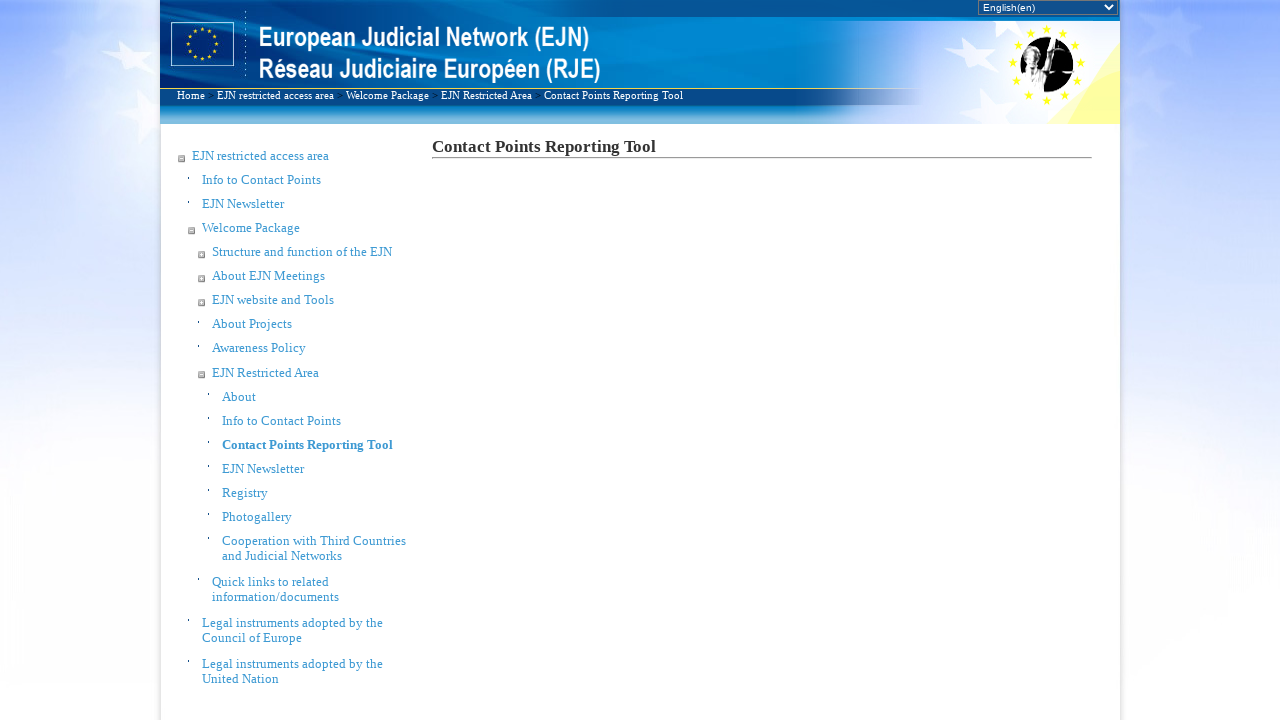

--- FILE ---
content_type: text/html; charset=utf-8
request_url: https://ejn-crimjust.europa.eu/ejn/EJN_DynamicPage/EN/58
body_size: 24620
content:

<!DOCTYPE html PUBLIC "-//W3C//DTD XHTML 1.0 Transitional//EN" "http://www.w3.org/TR/xhtml1/DTD/xhtml1-transitional.dtd">

<html xmlns="http://www.w3.org/1999/xhtml">
<head id="ctl00_PageHead"><script>var tb_pathToImage = "/ejn/images/loader.gif";var ProxyOlWms = "/ejn/ProxyOL.ashx?proxyservice=WMS";var ProxyOlWfs = "/ejn/ProxyOL.ashx?proxyservice=WFS";var appPath = "ejn";var ddtreemenu=new Object();ddtreemenu.closefolder="/ejn/images/closed.gif";ddtreemenu.openfolder="/ejn/images/open.gif";</script><script type="text/javascript" src="/ejn/Scripts/jquery-3.6.0.min.js"></script><link type="text/css" href="/ejn/css_style/ContactPoints.css" rel="stylesheet" /><link type="text/css" href="/ejn/css_style/EJN_HomePage.css" rel="stylesheet" /><link type="text/css" href="/ejn/css_style/EJN_Menus.css" rel="stylesheet" /><link type="text/css" href="/ejn/css_style/EJN_LeftSideMenu.css" rel="stylesheet" /><link type="text/css" href="/ejn/css_style/EJNCompendiumAndLibrary.css" rel="stylesheet" /><link type="text/css" href="/ejn/css_style/EJN_Atlas.css" rel="stylesheet" /><link type="text/css" href="/ejn/css_style/EJN_Compendium.css" rel="stylesheet" /><link type="text/css" href="/ejn/css_style/Map_style.css" rel="stylesheet" /><link type="text/css" href="/ejn/jscript/thickbox/thickbox.css" rel="stylesheet" /><script type="text/javascript" src="/ejn/jscript/thickbox/thickbox.js"></script><script type="text/javascript" src="/ejn/javascript/lang.js"></script><meta http-equiv="X-UA-Compatible" content="IE=11" /><title>
	European Judicial Network (EJN)
</title>
    <script language="javascript" type="text/javascript" src="https://ejnforum.eu/scripts/ejn-site-2016.js"></script>
    <script language="JavaScript" type="text/JavaScript">

        function isIE11() {
            //alert('navigator.userAgent: ' + navigator.userAgent);
            return !!navigator.userAgent.match(/Trident.*rv[ :]*11\./);
        };

        function MM_findObj(n, d) { //v4.01
            var p, i, x; if (!d) d = document; if ((p = n.indexOf("?")) > 0 && parent.frames.length) {
                d = parent.frames[n.substring(p + 1)].document; n = n.substring(0, p);
            }
            if (!(x = d[n]) && d.all) x = d.all[n]; for (i = 0; !x && i < d.forms.length; i++) x = d.forms[i][n];
            for (i = 0; !x && d.layers && i < d.layers.length; i++) x = MM_findObj(n, d.layers[i].document);
            if (!x && d.getElementById) x = d.getElementById(n); return x;
        }

        function popup(a, msg, look, x, y) { //v1.0.5
            var d = document; if (!a) {
                var ln = 'pLayer'; dx = ""; dy = ""; b = (d.layers) ? 1 : 0;
                nn = (b || d.getElementById && !d.all) ? 1 : 0; l = new Object();
                l.s = b ? d.layers[ln] : MM_findObj(ln).style; l.r = b ? d.layers[ln].document : MM_findObj(ln);
                l.w = function (t) { if (b) { l.r.write(t); l.r.close() } else l.r.innerHTML = t }
                if (b) d.captureEvents(Event.MOUSEMOVE); d.onmousemove = function (e)
                { dx = (nn) ? e.pageX : event.x; dy = (nn) ? e.pageY : event.y; }
            } if (a == '1') { l.s.visibility = 'hidden' }
            if (a == '2') {
                l.w('<span class="' + look + '">' + unescape(msg) + '</span>')
                if (d.all) dy = dy + d.body.scrollTop; x = (!x) ? 50 : Number(x);
                y = (!y) ? -20 : Number(y); l.s.left = dx + x; l.s.top = dy + y; l.s.visibility = 'visible'
            }
        }

        function MM_openBrWindow(theURL, winName, features) { //v2.0
            window.open(theURL, winName, features);
        }

        function getInternetExplorerVersion() {
            // Returns the version of Internet Explorer or a -1 (indicating the use of another browser).
            var IEversion = detectIE();
            return IEversion;
        }

        function detectIE() {
            var ua = window.navigator.userAgent;

            var msie = ua.indexOf('MSIE ');
            if (msie > 0) {
                // IE 10 or older => return version number
                return parseInt(ua.substring(msie + 5, ua.indexOf('.', msie)), 10);
            }

            var trident = ua.indexOf('Trident/');
            if (trident > 0) {
                // IE 11 => return version number
                var rv = ua.indexOf('rv:');
                return parseInt(ua.substring(rv + 3, ua.indexOf('.', rv)), 10);
            }

            var edge = ua.indexOf('Edge/');
            if (edge > 0) {
                // Edge (IE 12+) => return version number
                return parseInt(ua.substring(edge + 5, ua.indexOf('.', edge)), 10);
            }

            if (navigator.appName == 'Microsoft Internet Explorer') {
                var re = new RegExp("MSIE ([0-9]{1,}[\.0-9]{0,})");
                if (re.exec(ua) != null)
                    return parseInt(RegExp.$1);
            }

            // other browser
            return -1;
        }

        function ShowHiddenMenu(strUL) {
            var DivMenuPoint = document.getElementById(strUL);
            var strVisibility = DivMenuPoint.style.display.toString(); ;
            var IsIE = getInternetExplorerVersion();
            HiddenChilds();
            if (strVisibility != "none") {
                if (IsIE == 7) {
                    DivMenuPoint.style.setAttribute('cssText', 'display:none;');
                }
                DivMenuPoint.setAttribute('style', 'display: none;');
            }
            else {
                if (IsIE == 7) {
                    DivMenuPoint.style.setAttribute('cssText', 'display:inline-block;');
                }
                DivMenuPoint.setAttribute('style', 'display: inline-block;');
            }
        }

        function HiddenChilds(IsIE) {
            num = 1;
            IsIE = getInternetExplorerVersion();
            while (num != 0) {
                nodeChild = document.getElementById("divUL" + num);
                if (nodeChild == null) {
                    num = 0;
                }
                else {
                    if (IsIE == 7) {
                        nodeChild.style.setAttribute('cssText', 'display:none;');
                    }
                    else {
                        nodeChild.setAttribute('style', 'display: none;');
                    }
                    num = num + 1;
                }
            }
        }

        $('li').click(function (ev) {
            $(this).find('>ul').slideToggle();
            ev.stopPropagation();
        });

        function get_browser() {
            var ua = navigator.userAgent, tem, M = ua.match(/(opera|chrome|safari|firefox|msie|trident(?=\/))\/?\s*(\d+)/i) || [];
            if (/trident/i.test(M[1])) {
                tem = /\brv[ :]+(\d+)/g.exec(ua) || [];
                return 'IE ' + (tem[1] || '');
            }
            if (M[1] === 'Chrome') {
                tem = ua.match(/\bOPR\/(\d+)/)
                if (tem != null) { return 'Opera ' + tem[1]; }
            }
            M = M[2] ? [M[1], M[2]] : [navigator.appName, navigator.appVersion, '-?'];
            if ((tem = ua.match(/version\/(\d+)/i)) != null) { M.splice(1, 1, tem[1]); }
            return M[0];
        }

        function get_browser_version() {
            var ua = navigator.userAgent, tem, M = ua.match(/(opera|chrome|safari|firefox|msie|trident(?=\/))\/?\s*(\d+)/i) || [];
            if (/trident/i.test(M[1])) {
                tem = /\brv[ :]+(\d+)/g.exec(ua) || [];
                return 'IE ' + (tem[1] || '');
            }
            if (M[1] === 'Chrome') {
                tem = ua.match(/\bOPR\/(\d+)/)
                if (tem != null) { return 'Opera ' + tem[1]; }
            }
            M = M[2] ? [M[1], M[2]] : [navigator.appName, navigator.appVersion, '-?'];
            if ((tem = ua.match(/version\/(\d+)/i)) != null) { M.splice(1, 1, tem[1]); }
            return M[1];
        }

        var browser = get_browser();
        var browser_version = get_browser_version();
        //alert("browser: " + browser);
        //alert("browser_version: " + browser_version);
        var url = window.location.pathname;
        var urlOption = window.location.search;
        var myPageName = url.substring(url.lastIndexOf('/') + 1);
        //alert("Page name: " + myPageName)

        function RegistryCleanPage() {
            $("#ctl00_ContentPlaceHolder_btnClear").trigger("click");
        }

    </script>

    <style type="text/css">
        #ctl00_DivDisclaimer{
            position: relative;
            z-index: 100;
            color: darkred;
            font-size: 1em !important;
            padding: 5px;
        }

        .animated {
         -webkit-animation-duration: 4s;
         animation-duration: 4s;
         -webkit-animation-fill-mode: both;
         animation-fill-mode: both;
        }
        @-webkit-keyframes flash {
         0%, 50%, 100% {
         opacity: 1;
         }
        25%, 75% {
         opacity: 0;
         }
        }
        @keyframes flash {
         0%, 50%, 100% {
         opacity: 1;
         }
        25%, 75% {
         opacity: 0;
         }
        }
        .flash {
         -webkit-animation-name: flash;
         animation-name: flash;
        }

    </style>

    </head>
<body>
    <div id="ctl00_DivEJN" class="wrap_all">
        <form name="aspnetForm" method="post" action="./58" id="aspnetForm">
<div>
<input type="hidden" name="__EVENTTARGET" id="__EVENTTARGET" value="" />
<input type="hidden" name="__EVENTARGUMENT" id="__EVENTARGUMENT" value="" />
<input type="hidden" name="__VIEWSTATE" id="__VIEWSTATE" value="zTAfv885Yuig5VT1743LgTF0+ZbPNzP0zkYQVmpRCyO3o0AUKteDO4OH8xcvQhZJF9Q8Y/2Eo7Oa1zThNv8o33GEtJLVD/rkbmaJa0VWFIf7Imm/1XZCdp6BvTn7sNWH2kRJKGooYLLBae7lX3FLBoYDtssjEDaHk1kQ/zjdrN5QrEPe6kuvB4NPWDOrYsXHmRkRvldknwkp+tCEQO5PmXvg/g5LpnJeoLh2CEjV49F+rqxLfA/GGXr4sfTTqXk4/ntpGuIyHQ6ZinccB44g62iKjX2rEpr6sIGipiz+e5jrrbhEc523GHakQ1ue0loElSakHU4C5RB0er/PEGKPYyxpjMHT1pxXPe8CdT7TZ/7bhT3RCjm7NtBj+wia6uOdOKHeggkggCKzbmo36TVXNgIaaPmJZZ8tE+3ujI719Qbdgo7zcTqYUC694RPcnUUQlNxlXd2nL2l+VM+6J/dpkPu3Jh+Si/RNg6lPupRZsBc1lwEc5nkeWDhHhpGrwU4Nrwd4K7bXa+B7eNvmMNe5RA7LbBJLsuCUw3DkussQg42M+lBkFDx47LEZegt2E/f0z+2nHD5E0kA5BStKmG4Kiw0krc6BbDx6lDPJPvaJjKDTV49TUq3zZ13B1hlrlGuGxNvIdIq7GBvckP9E5DiGMpjwHDo5/uXP2WduT6+5XGvgDIPnaduv6MTiC5ToZVnZhhLbAo28+mv9Q1gGFZJyvLuEdEoGp+ANWumVhDrZyv7wEhoUEl6yzV5slchHt40UnLJBFuCEVfN3u0DeIphSWuUCPBk/lc4kj20bLq6iyKezf+RNeTSrDKA41ruprXeN5guzw42Mmo6uaJByEU0ARoY1oMg+q5xQudmGAXQ/3wZLeAw5lFQRYrj+XCEOZ2wzvuW+nYJ86k6Od/+4fcxFLL2J0vaJ5e74REoMbO7c7wkcmO63VFbqeXTPxmhz2wcVRFVpgHDr1d/0F9+0RkPGzls2nsNlY1xMYAdALx5WD7VQJ8RGzw3H0B0qfikejNao9Yk0+1CtpfZ625H/gDZfaaeeKanF5lTMvGoPUQAiiFjSlnLT6wyPB8r7E6mdvgSyNW/yrrAWVDMBxu1vswZHWh5ymEWmPcT9rxyOAYg9BZUGIlRW7YWE7hgrsF4YWR9zpVQA23CHCC7IOdLLbl5XhZN/Nnak3GIAOgklu+uRao2UN0lo9KX8xe1KAXMBhCjXVkC9jn3AmY9eChc+OqKzDS905FBAJRqDhsXSFAMU7dQ0a7spTbntQO194P59ivJGvXgWKzAoY7HkYxDJjTk+n8WJC+Lb9Y8o6LfsG49Xu+i9A+fHAy5X2JSjEtOpP0xXf0/iUCuF1uQWG/notZ0dxDhFLqjAPVejWYGWy35VC2RQBbQ43fsJAqD+uRQYbAN2FkbC5a3+DRssdiNX7LmIYIdN2EW3WYJQacGl6O9MB+gqKu4PTtcbofhCXs68gjKUkdlp+jykTvznADPLDhpL+dtzJSnRisNwlsZjuAcNChwd4odD2lq4+5v+iTIk/We4FBD63xCld68I+uPFDEOG2AVMyQEajA7nP0VZbTYth9FiAzGP+oidzZbHmK2pwhPa5nEtUCOOMf4KPklGKJcNMR39NMkPKgtQYoYQwCdSbdeg/urQe6XxGuxWM6Skfl/3c61P4p38YK7lykTXMfPk7QKBJYTgOp4pDiC1UFjsZx1A5vMKnt0N9e/JMhuqFa1UfjIBenEZkJ/xGYNggvXSAZX3cFuBfjk1aaoGPTSn6i65DZbPEuyWy7j3LTZBzJCnupDspswRS22ZMwBpBSgzMqa0DJAn/ULwy/cWuoHP6PzxJ5lLELsjlkTBde9uYm8mL5E6eatH9OMwgyQE6sL+KaH2i4dMgIB8uCNgnLsRLYHrpu/LFTsw2nNB9b4nb0Id0wVor7LowxbVybvs0uajAUkYxPr6Jgs7qWza2YT0Diz5MhpEEkCuIFCwLD0YlFYeeuqM+PD2UYr2UihiH7LJOqthT2rBhIZLhob8exztj1RItR0c90xysqJpUb8+mM52/[base64]/HmPdnmOtfx43DIqsk6l03jbEMcNE+nJDKofk6TDQkYgJu0UZKfSktjci81HmNkY+AcYLbbgZ8lWknMBHDYumfFvpK4iwfOkJrzX0DWETvsKPtmrEQQ8N8xn5pFboK4bPel+id5WZVtCKwXhBydAJkD49kCd77CtAOYbA9hz1KmNtXnCqMiPUpdJCHq/awQYwA3pBL3VSpZNjPkNzcMJyyGg5NUv8orRitRaNyXVFIj/bE/fbfDYbotlbfyAsPNDjZg4Pwi6caOTDnCMddUaLc3B6PtzLLEzAp73cNlrqLvbLKbUXGSeeFDaWGeuC6FCz9y2DVq9sJXB87+DeR7/Bhf06N5G0LAbkQA0nrLXvvPCOPhjPptf2JYsf4A8pQhUe8A9501lqcCMZ/BIXJdf5oDZ8OJRP7CqgjDG3i7h5kftn5ozuYjvY/wt2F3VNkVzx0VCq2E3t5FP+zgN7WTQLro22ehjTXUUHJKZQ21xbAiqcDzLCTQ65VFclJq6eJ2zJWifJSJD1+7M9UEQmFfngAGRu/dnGhI+6xsg7/ZdbbynjyKEO0DLCBdhv6eqUI/r0MVEawnVQsTASEgWN1jkEs7NXENcOXYxGs2Vfh/bdSVD3pSVxRESw9L5FR21IDpT77qtTqMhJ08osjeCFZ/aSGQ782EzK3ENH2isKI/0JTrrup16JLZDBcwwgT8cGODjyTmZUlyjdQd+SgUx3ZPblOEReM4S9GJzkmulGUUq+/NungCoz3edMGkzXSxrLnMDuZZ42nBjO5Zm7Fz0J30yc4U74hIe/RRck7mxPxvIHcPU81AgUTC3TiK27MhWCr1xCIJ948gwd8rPjgjGMpNwFDE8WaFej8/kcnWiM/Fw9IUQNcgwEGoxegksuGNDmDs8E4BbKQcL6lAvOVv64Yt/qVatzLTi2TRYSZvr4Di6UN4+5mJ7vFo5GFLRLs5NUl2XvjETQo1YqU8f56rSiA8TjsM/ijqeM1zeQwKUbMjXgLfBSK35TpF5l33/2WOW1ggYwR6mtgjd21cE+7RQrcDv2drq9VGvhkXKzYOijzIDSStR++A/Qn0XSf7Kzv8rD27OLFtDDUvNi/sDV2wzM0YNKrYzm0pCNRAkYem37u9pxEpuaGpBy+58PoFpY6/ui7NyVxwj/o2yJgKpM8yY5B/fl0kNhKYdszU5OzkgDrmqgceJep4ij5RNpCIsRSHVDuzUOIkJ94sgeDbmDOrKA3qHjy0BaHBE3dVv5GDDSbiv+TkUjE6tzKk9H3bjkPRkeDfs6ebGiB4+VU/XoX5fwsMMRdX14zQn8cgGqzVI7LWBaVKmPpJZ5UDQLgfhX6OuIiDYXXHJifbYVci7vKB6bL0Nddek5jFGciFea8t6klCfy9U0tkplW12mQ6eX6u3KXSmonjSeMhfpz/9+r0ZHK8/wUhxobOxfouyNkpweO2HLBIr8+eS4xGXMuwJAQdqaMcQtrTjs5W8RbNy6o/mjvn0f92EZeWP9TAYtMw09b53/wrTlAUvlwiQFz6euzIyqOlM8nvF3yhD/SC/vG2ixDvb4hBV/[base64]/5fZoICqns4oCRVWcdzy7A2OtFR3WPWfJ+dznnfIaSzy8p4DmTnWXrSdxDCBQ5nH73GI+GvMZ1TDR/k1krIc6ylX8s/Cw1OUXUnV4sS8Idv8PF34OwuQbxtYtfaxFWfXrAvO+pCzbQCbfaqymmc8Pt7rNzKnFVFpLXRY1LLZt/Klf/tYxBMNGZU+YvALlEswMsD/HAttKPeWE4CZ1m3YwPy0sKNMWuieXFe6b/gDUbcemqCtYZElBOSiWdUD52qjUoVN6fPkQfWPOQg8/g1H7Yj4rBLZ2+pqXaCw87XHFG/BsC2h+/iRK33tAXUqE7DE/yWrJfgw6XUdllNIZHj9snRgV5GwTK+b9XmBvCcsMaInv8K6dx+0LLqQWbt2QsRrJ33P/1kDNskqJN/tJzp2TgjAMCGc5rg1qvjFAziSOnKwcc275HJqVgR4O5wcKn0ae1DNZFXm9Lym4k/Bx+s/kEePV0xP5eKkWFSGvut6PVX1/KRVG49Z0f28gQdZzKQ5gUi2Ij6cNhQnQKn2P5tagkC9HpQ0blCHMYlm496Rpvh8np5RlH9iWrh7TjjNeXUbFvf9MMIsYSPVWa4X58hF8FujaJyj6g9IJRE+RCRnTA97CHfiZ+Xbr7Qq/RY4YaYv7J6/0hpFuVrbQyV0foK5Md7mXGXhzvVfseBuIFMpPQWm+D6ygBII9tA2NImyzKkQBIkQEQPTa6kJfvA25+y45PIqTLdN6OR9ZmlitPoA1NU6Nipl3fFmmNNZMj9FC48BFeJbXfTKWbx4nvY5292k6dQJoTOvm/1Fe9Wnr7ZgQd0WQmY3nRW6+i0NVcQPA6hLxLs7U0m/VNBKj1CMHCkR6dAMQeBjKOFZErabwe/ITtPwb/YHe3gEyUb7RafWp/g5HYx45Rnlkp+uUlr465Kpf7JuGUj3nFrFWtii6Nt9Axr/ValklNHdPDw2SHGuLEywl+6bpYCTzCLu1Wixc2DStCTrLAng+v3U4yXCuvDPtceQswwTQz3l1XtSYYNUCH7GHuBP3RrZA832YsJq3FBkwl5BkZfF5Xjtu7bR6LErzA5MQjjdXPD9ywwhixf4D9f+LpTmvP4VmhiZCfVzrhCu/iA3c5OpODej/0L+gtct0yaxFQEZ+JwdExKdwRj2oowQ4XDz8Wkrbi3OKfoO+xP40BSwlaCOpgnyNCL8FO7IwZ+py3Fdxn3rMbKONlIx9o4ECIDn9DdfwbtpAJTNOTamBod2lQUxuchM6n+CowTfgNZAMeG6e7p/qvl2HTlroJsyO9217zLwQ3It2lh3wkET4MSgmgCDNnZ7kLGsn52A0Ls2o0Lgpykoe81h5N6Yazza5mHBkBA92z0K1+B8J83qotYZcSUCJ7k3NE0f68scqgdJ3O34B5kg+ZehrJhU6B6l2DG1ADE5HEwAiI40L3R73Bb2gTDdG8VQP0h8hvXEHbofdhsLJF/AuhQv2cFW8Tn+DYvgZBKcndL8SBsk08hauRfmli5pRdvzXKdoOey2G0D4+zHxU8YlcXb54fz8ASmSuoXDYGxVgdm+mgPvSC/QlZPEdJWWFkN8V63vonWAaiFBLLQwuWViLb7IqTgKJamOu5/Qh5Prj/fq+JltrmLUpO45y+uGwmmVpCwFNPa3nPjmJCMM/jO6jLA8vQMvZWg0wvXckw0aH9fJG2gWnt0FuulP+K/P4ow10gXlDem2ro5no576dAPbvzWspR0YTlks5InVM6FLFkAot3tZjJB6nUj/KbmFo1vjbbYRyzE30NhMl0RHV82UGSd8J60933d/[base64]/POKMzDe+RuTX9YaoyUYpHiIHH+d/fpNMHgM5QqGKfW+NNfJgGsazh4dXYVp4zslyFffyLbwyEMx8d4aj8u7DhwgdJDWWTXh3x1+5jREXAuePMVHTkcV6gzomgbigu4pymN8caOLnIjSvsnHCu5HCG7DtQfYmgHnV7Fe6SjCB//9bZi3ybebNYDHySbGJ5nHq43xUk1MHp1lYHspFMrwic3M2QLAhosyWaZl1HKE+ObLsLI1ZGyk8/8vci2o0wy5BMV0DmKGon2795E7KObjQdeXSgr68/yITuQy9xnS78XfBPszuZmMg6VDxkzXv0QYeyhXQbCSosZeo9avO4fxK1l2jyJglYkRiPDkq+npqKwJvKdCHlgGj+99nDws0FKiwqUV2Whnp5oeGcxtSO/iAfuJd4ufodikCYFEzYQDP6I5UMhOyU53eJLpjYw2MfYBAU86SltgIapP1rapJ9ubXhKnHfeeSlwDZeIYbSOd69cNBdI8YIoXqJrGTO/w9vrLzjKgiXf+vCPsGSTCEmOvpyO36jk2d0ypY9+5H4c7cjufb3ySBGA7QeVM9JDmSSUjm0IJxbNsBj6tS4LhiimINg8smDyAc2/1haL656mVO2QtDm6RIozMQhMNQRlSqmVN4xBl8s+Ww3D2tYT/wWBACkIjKhBW9r3BjmWIHpLkFHcrrqwfmR5POO0uW96PwFy1dhNmPzo7V2v3FqgdH+ulbPR7mj8qPYxoDor3b164LC2H9nF5PbCmAPj620RVF40HRaDrUI+DJMzYBJ1TnXW//suk6/oGCCRlD5oK5EzcOsSt6IioQ154p5+DpVNlAPuP9CdIdhxGSJQq3EkV2UjwBOm8/f7Z19Jq+uB0w+fF8UMEk8mzvFnNX5JsA/lI99LYoS6rHYxnYjDFcRlylzTUknZHACIM2ZFRHvw/7ESDSyga1DUXANy0LLKkToIhbK0GoHrzHwo6wrM1WowGc7iOzzoqQZOsakMTlQZKGKGpouVLNWsg/0Ty5zH5ZNneI3YVFfJjut9yU0yTj09RYCKnEo6fpP09P8puwXhzOP5JUKcETQD4xgvU3s0CWUGqcrZx4HzYj3/EuEP15gkx/AhBcJbU89UKeAdSsN4k77tjCStGLSAwsXIik0R+MCKDO5sbPu/FeGcV6ZFDgq1rc9hJcXxaDjFGbos4mTgCIH8hPLB2Qc3WVF8aMmzTCAh4e9FhpG+Zap6NWzQ9FS6pUmLIGpwEyG7WwmdO+0EnK+qU/dMCp0p5SosRVJDReoimv098noIXQ3fBrRYRBAF8LpnKx1dNq9CO41V9u5NlVsNWlq6+49JWfRuHyABxAJ+0B+jjaGo51FtylirMKuU63Yi+nAVumfcw07I+Na4ywMYEoBQDJZ2KiEAxn1U7mgG7fFk8VQmp6lonId8gIE9u5/C9SOOi3V0qxFPq4Q947mYIViZzuRd23BXI/S3A3SFjffBURa1cKOiusiT2YJWOKg7ITjAPKlhkpbK7I8L6jm9DaLD1+GI/jyOP2Rw9VZVqU1fQy0Wk7FA3ItaAR3pQwdvQPGnM8u3DIURB1oJdSgo+QamSxVThMPjmxazk4VkOGhNcMuc9SUpltZWY0HikLg838GUrZDs3JyNxRw5ezlQNw+xpx0X/xD0fWfzUwLkwP/c4RVGeTwzBCh/DwhhXkIFchezXNIBVSBO2Pk5M1CAty4dgfuvFWuoFXAQf813BppuZlyVPsv+83cmpYnrOslWq9blMFz8Ssmbfdvz54FccZKkCur6pIS3S+pDCprU/xv6o+Sd6JSkC5vAgiDyHBxhCGXcu1mGFlwFk/[base64]/u7vEIpVAuFtozMtmhn7fJVMXj2pE3b2CveC8PpVyEGQcnz/MpVINPXm0K8t2yGQqcF4gBL/3+2I526lTIa7Ue1OycR4kB5Gm1R5NjRo/2YMQP/4Ds3aVkSyB42a7f8tTTnWy8ovHWwc6D9Ai6WzX5peq7SuwZtB2zo3V38G8Ngj3ZHrq8KbjEKfK/+//JVNxxT7nJGbqmiN5La1BHCmLgRgFof28U1NB16jEKdfH2GK0SC7aJE31WVpgeJlqaj1sts0EFXzl6OUxwKuZN8A7YG6ihja81/T5bmFjsJa2Ngx1LjBG0yta2LiO7gPYLe3E4Ugs1t8+4QqDXLYRhyeWazJgq/15pclxK8v/XmUFjioGSCEHbVpmuEiR9m2PtAPuolJMhdCB+X0jBunUOJq5rJxnEk1MZ2IpZtvrebhFSczqze8RkqXPQACeDUtjd/tVShUk/wX+GruelUb03vXoEWw7fFu+VCyhyG0PNDwJAgKBG9pQL6MEnYFQHtbIuNvXR7ga/2R8HZfaghu4rUosyDJR6BKBjJCkrD3Pp9I1Nj2UUoHQnj/r8J+IhJ1KMhZEO1b45kbdkyxBZZFbUVFZ0RQvWSHsZsOg8/nnIbYHtzZVQe1mAPUnqEiAAx3gxHpkvWW2HAhxlkkmW6j1LzfFVSBuHGUdts4mKzm/wlCJxpLS7pgwNWQb52Lun8PJ60seQXMyrAY9zsoIh78XbEO6hKciF9qWAl3xnZ8byjmq88ML5aMZQ/Y5WMbuRiC8exs+cjsmcqeVGA7HNXjkknFyr8hZFZ6BGt09h15cUExidTjnW+Oi762HQ3K8iuYDyjGz/7NsSQqLfJ8vRj1a/1bgPtWYKRKTWOLu166Fsv9xCMgy2xh8vL5hQmB0UKJt+VvXbP38DVyTm4Ek3A0JFSWnZBNA+P0+zGAoPi1qFrdNq1Ff2r3aLKUxoNAUObwHf0odrsEfeS/8oRjfpWEOH6gxe28NPReDGw5UYO2Bs23secwJT2t3jI3Sck6Dn1QRA47HyQ943HpZnsKGW839L7eOywwOpeCJCfuYony70G5apZnqwuvT5beUN87DFK7BSBnB9TOp+C2qNM9+vwjzoGN/F4vOkujYXIBswR5VrIGVSilvmRCwaWFjBemJnuL606cOxm0eFGLIKm45fS35f/5Gs1W46z3GrDKVeQ02qFT+hwL+3SiXyNp7nbCmOmXOTM9K6XlAK5f3ccwQ3pAYyPtvB5n/qYC24IRbepAQGkWE2BPsRv/5nDjPrlgyouCDl8a9ANEVq2awkkbkff2vIaJTPIYGzmLuFho43LL00MZkUxbh2j3jA+UadQTUolN8/RUZTgg9xHnIPrPlMsGe3a9SZeUCQhixXXC6b4vdwa1/[base64]/ef93EdqQyF7qyKb+8HUXyyKuSKmDaN1G3WGVbDjlt5yl4qH/p1q92SKdn5Wi79dQxF5UT0fTX8hZUNJxumGRlEr4zNZnguo3/cSm9o8ETEkgbRzDO2D/HwrCfRoMkULqpJYQC8+ZOEJxDfy028aV3yYKbkaFXgUALmUzPslb+E28XsQsAb8gDqWWSI7ReNbuR6kzTqsX0RySfZS0gFHfbnqQpGm+zwTFbIgZIsaRDZl4yjB9tRgFULY2p4s1niK7SFPOMmZbOsoYLT8/r+ivAiuCCmof/uFLqhXVEb4hXNKw6w9Yky8KLnB8xT5bSMM8lH67vy/faDieSC5paC2DTUD7v56Rkxj35BcsI8hz1UrNpK+uDa9fz53dnRlCc2WOHe7STq6tTsIaBYx5fwJShfNdPTmWyt9KlvGPKczCW3xQ7WDz227PTZx8Jf8S2XAOCzq1T9xkv1ggyWDMnNW3d5b5HNvl6R5YK197eqLY6pd1ikKeqwNywg/xleXg9wLIkVqWfYrSQFTmk7SB5Cmk/LgxhPpqLGXaYEomP74eMw4z0wj3nUqMYVbi3RnE9lC8/tgoSRrFOLmKX9HEv30LIc0/aHg2OCIWAl8OxUYlUr2Uj9b7rDboGD+LyJghIRGiG9XTD9B0EGanmxedht8UrW8TKERo7BjsuvSbjcBk/Y1jaTi+Nh/wkIghTp6UWntgSzFxWKY8ztvi4EkyEc9RkV4om5TAy6DTSQ52Y5OYqoA1zP/OECVtdf9Tj4SIYpKc1+NglTvmEe1n+GBnBoQUbys7uWG9ZfQrSkjTnhkUKz/p/d3hoU+zJ6RVRSazzMor6TkLD6j3LUcHCCcLCWg/cuSVJ2QrdpmRbsDD7Nhg6wMnNWIosEWAEZiVOGNOqPQrXYUVmYZ/GVj/bE+JG4UEDEGXnU5TZMN9PfU6A8l+RQqlYTGYEdx5+h5VAFiJBRYJx+NeTKxU0oSK7UjtQm0U7OifT18kD75WkNuBFpi1ThqR6gBitDhtS3nngbXZFR7Zsc5eC+7Y9Pflk1aIAQi+6K6t2aLq/pDfKWJOgr0lcO8u0WXyoVmtHRSuGZTdnpIv3tQY6Ut7yEhgTwb5Kf7OxvvCraPeje3sqm3hAY1mbEhyJ6JsIc3kgsmetPV8NUvmB/C2NEAtnwuGjDM+lu+qfP112UtoGPTTIRoIgbR/[base64]/MZOingKMG568xhvbS2Ry4lRoPoo7cVHLh3AFFMIsgM1ypSqem7rzdq4GJlE781GACWbdDkG9naYutUvTouwwJSQmEJChpyUp97XoVbBaBgHKcW1RWNIo5CKgCF162G5dO8Dvy29OiO5GPZiKfh2cMdJlHrty21XF0GIfwzq5/GsB9s5qy1WKvR1GkviLFYqSrDaBrS/RYxopLMjXJ6F/[base64]/57oxt1gIRyOjH+J7fpBfcRIhF0z3JOOyHCVUNaguR8v8xhnx3wgexauK842u96+YIMmY5GxqBztPPIbNLQ9SkNFWXSOWVkdGJdm7eHzkVDC+ue3g4nTF5sNb9AFsEL6z7SLGb9uOMekzoIj/PmoZ0D3UjQ05aq/uUB/HKcF8+ptba+4+oRFeUxS+NJTEHoixPnQOWAyVTY2ubR/[base64]/lmfyQTKFGjGtUhc7E/OxN/RT1VuzQjv4CComAFSd+NdtAgdbAvlLmQabI6WOT2NUo35aZfuygAOIh48vjfSE4Hx6OftwiIyujBqD7VxrruTTneTaNykYWtn6Uq3+LRnDpoyhEDFpn5SpPloSRIuJpbFxyGLm9ndn6/MYXTzLPbI/knLXLyj9Y8x6lr3PLv0swgPdgoyttE5VucOe13ayotuj6NIrI2oYWYZxFIDrbHqV7jCsWDl/OJbJhkqbhePuCbKzxH91fEozzhUYd+ZOg751gmaL0G0z4Hdoq+6qoHNlqwTB8eBNagZqPQxFQPF+BIIFw8llQ5N7e+XvoOEagc+0wn/[base64]/pu+EaXvF+te8EKk7UGmn0JUvIzHabHLsANtkUUJpMUwntwYIQlEba9iW8v5CjF5HoZShO3cg2OAKibfyawa8EQvZWDbJHMztpoJ/YKRXi+wnGRqioWrJfNYrRddNwR+AX3gtCJ8gdneZDXlV3iVMe3LFsmVsw00qml7+f/tnZ3v5E/IPqb0jk4afSKn7i4ETn12yZsxtxHbXZZ7r6kz+m5trpknsmrXzbbXSO77nh8Lh59DcD95bEQEmeH1SQZKSxGqWtxrKcsXMBlSrnC6w1AaPTXLqAq50SOpTyUE4mwWNUygB7fQfSWESkrpWfZpDYV16b693BG5nLCS39LQXiyf2/LKIRcMxCHqQybrERbaLCSFypw0nj2Jq3UFgDe2kIAJp36Oe950BQlq35Mf3erm/zFxSDw4hlKuK7rsae+kGaXBjnoKhXevfBUu+lF+pLPHhYJgTcJ8YT4oK+6PkY4M5dtcpR+/HXrDXgJCKcop1w2W6l4hxO1GKlropOvrDDckvVUOpfzuzUOIbwXlBE0tleFdQr7AeLiJAvPNCaedvigWTnJ7XlvO/286Igrx+iiP3YZaSs4ZPnud1GkqENJR7Ja3DXvMQN/Aiu9mk2RiJtBIWxEP8hMKqVlREdO3SxntkhNlfoQAm6MOaEWXHYL7j/1dWvBcti4I7Ull3nt0V0Uwn6U7C0OKIlUTmLBHZIVxixntyL462wGh8IdILK3HCCysJscHbiFJ5uX6G1YYgjBEmLIypkFSThe+jtCMTlXxDsj4jaKQJAQPL8vF3EnI2tnl9SbSXSkLvunFVYuGZ7GHohfgCHA8HNhIgs/r/dVJ9qFdcgFWNvS62XhRg6Jln2nX8uWZue8BfZ+Zvli7x5MuVlmSdpzs8cSbxJO2P++xLw9YF0XI88+dG6HJbxjpNm4P/ereW5caYMuf2u" />
</div>

<script type="text/javascript">
//<![CDATA[
var theForm = document.forms['aspnetForm'];
if (!theForm) {
    theForm = document.aspnetForm;
}
function __doPostBack(eventTarget, eventArgument) {
    if (!theForm.onsubmit || (theForm.onsubmit() != false)) {
        theForm.__EVENTTARGET.value = eventTarget;
        theForm.__EVENTARGUMENT.value = eventArgument;
        theForm.submit();
    }
}
//]]>
</script>


<script src="/ejn/WebResource.axd?d=pynGkmcFUV13He1Qd6_TZKz5Rg19TZFiJ3NSCGLdUL1YWSp_xsP8XetX0_2idtPLBR55Z3g56LTp5diKoRND1Q2&amp;t=638901608248157332" type="text/javascript"></script>


<script src="/ejn/ScriptResource.axd?d=yeSNAJTOPtPimTGCAo3LlUHMoPKTvk9HTT2b4EMLgA0DcT90fntLqxaSiWZYnQbqtSEkKgX6PcXde785p0pJN5ijpWK-6nwt3pJ-hnZSSsObRG3go8qqx0bH7Kgr8PIM0&amp;t=27117261" type="text/javascript"></script>
<script type="text/javascript">
//<![CDATA[
if (typeof(Sys) === 'undefined') throw new Error('ASP.NET Ajax client-side framework failed to load.');
//]]>
</script>

<script src="/ejn/ScriptResource.axd?d=DT3YJR8QaqV61-teuz0hgj80wcE0HcPLcAf0btn3YiJTl8FdzOZV_ASoRNT09_Y0LTDXJyQkIjgg95JGF3ELu46ieaZJS2vrm56zqdDou395b-5ff6TDZkksvaG3s_CB_FwkKChlYPboQkrlGlzPRQ2&amp;t=27117261" type="text/javascript"></script>
<div>

	<input type="hidden" name="__VIEWSTATEGENERATOR" id="__VIEWSTATEGENERATOR" value="F88860B9" />
	<input type="hidden" name="__EVENTVALIDATION" id="__EVENTVALIDATION" value="UGrQlh52aBM+qNlhkjjpwQ5JV2WMiJrboSht+yDP09DTpRg/FS+BtlzUJfImlCbEWXyVjiq5WYaK95KfNNkXt0e0fSmtavvuluHjAdEduF7G15Yq2UoO9U6GNF9U1vmmxadzQn7b6DQyLI+5/AM+JcyVBGkcxtrlZF9z+DrHX7TJeAag+ouD3BloXXSZG/f3Pyiw/L1kJ9BIbR3046Vapam7bqjgT9SUSToE6Al2Z1E+Z2ItC9Zjeqd8YZagnDFQqXi9/9C107nSL6ze9rjNToMebWh2XtjBhvcdIOS6tlffZtixR8aJh6+eUQ780sT+pOm6a9YExpaTGMR1vGKFgWLcx8XCu0BuHFS4jD9UXPDHnbipq7Vm0yl0DxOhl0ZhGO96r5yOrva/2l3rPSBByPcxHAhH3ApLHGZQSWYNZIEuuhTeWdXkeWvxIyvq787yv4dxzMAdQd4mq3prUGBsd/WwUBxwQQiZSOtQdyNgId4wF+OIawF6bhA53xM2l0/VG9vJh+JTAczMMz4KlOWD1MMw4zHKbZvWU3C4uz8vjOJIZcO8A9cNyT7sSMf0uoAYFLR5itamN5a8A7bMij5/wA==" />
</div> 
            <div class="top">
                <div id="ctl00_BannerGroup">
                    <div id="topCab" onclick="HiddenChilds()">
                        <div class="bannerBackground">
                            <div class="bannerRight">
                                <div id="divFlag" class="flag" onclick="javascript: window.location.replace('/ejn/Ejn_Home/EN');"></div>
                                <div id="title" class="title titleImage" style="cursor:pointer" onclick="javascript: window.location.replace('/ejn/Ejn_Home/EN');"></div>
                                <!--imageBanner estaba aki antes-->
                                <div class="linkBox">
                                    <div class="linkBoxTools">
                                        <ul>
                                            <li></li>
                                            
                                            <li>                            
                                                <select name="ctl00$ddlIdiomas" id="ctl00_ddlIdiomas" class="DropDownLanguage" onchange="ddlIdiomaChange(this.value);" style="font-size:X-Small;">
	<option value="CS">čeština(cs)</option>
	<option value="DK">danish(da)</option>
	<option value="DE">Deutsch(de)</option>
	<option value="ET">eesti keel(et)</option>
	<option selected="selected" value="EN">English(en)</option>
	<option value="ES">espa&#241;ol(es)</option>
	<option value="FR">fran&#231;ais(fr)</option>
	<option value="HR">hrvatski(hr)</option>
	<option value="IT">italiano(it)</option>
	<option value="LV">latviešu valoda(lv)</option>
	<option value="LT">lietuviu kalba(lt)</option>
	<option value="HU">magyar(hu)</option>
	<option value="MT">Malti(mt)</option>
	<option value="NL">Nederlands(nl)</option>
	<option value="PL">polski(pl)</option>
	<option value="PT">portugu&#234;s(pt)</option>
	<option value="RO">rom&#226;na(ro)</option>
	<option value="SK">slovencina(sk)</option>
	<option value="SL">slovenščina(sl)</option>
	<option value="FI">suomi(fi)</option>
	<option value="SV">svenska(sv)</option>
	<option value="EL">ελληνικά(el)</option>
	<option value="BG">български(bg)</option>

</select>
                                            </li>
                                        </ul>
                                    </div>
                                </div>
                                <div class="imageBanner" style="cursor:pointer" onclick="javascript: window.location.replace('/ejn/Ejn_Home/EN');"><!-- Use h1 here for homepage only <h1>European Judicial Network (EJN)</h1>--></div>
                            </div>
                            <div class="linkBoxLanguage"></div>
                        </div>
                        
                        <!--webbot bot="Include" U-Include="_private/includes/path/path_es.htm" TAG="BODY" startspan -->
                        <div class="path">
		                    <div id="ctl00_divBreadcrumb" class="pathText"><a href="/ejn/Ejn_Home/EN" class="first-child">Home</a> > <a href="/ejn/EJN_DynamicPage/EN/72" class="first-child">EJN restricted access area</a> > <a href="/ejn/EJN_DynamicPage/EN/64" class="first-child">Welcome Package</a> > <a href="/ejn/EJN_DynamicPage/EN/55" class="first-child">EJN Restricted Area</a> > <a href="/ejn/EJN_DynamicPage/EN/58" class="first-child">Contact Points Reporting Tool</a></div>            
	                    </div>
                        <div class="blueLine2pxHeight">
                            <div id="ctl00_TopBorderMenuLightBlue" class="TopBorderMenuLightBlue"></div>
                        </div>
                    </div>
                    <div class="clear"></div>
                </div>
                <div onclick="HiddenChilds()">    
                    
    <div class="contenedorTotal">
        <script type="text/javascript">
//<![CDATA[
Sys.WebForms.PageRequestManager._initialize('ctl00$ContentPlaceHolder$LeftMenuBar$ScriptManager1', 'aspnetForm', [], [], [], 90, 'ctl00');
//]]>
</script>

<script type="text/javascript">
    var closeImg = '/ejn/images/closed.gif';
    var openImg = '/ejn/images/open.gif';
</script>
<script type="text/javascript" src='/ejn/Javascript/leftsidemenu.js?v2'></script>
<div class="divLeft">
    <!-- Menu lateral --> 
    <div id="infoBox" style='display:none; position:fixed; border:1px solid #bbb; background:#ccc; color:#333; font-size:12px; font-family: Verdana, sans-serif; text-align: justify; padding:4px 8px; border-radius: 5px;z-index:9999; line-height: 20px'>This is a password protected<br>section of the website to which<br>only registered users have access.</div>

    <div id="EJNSideMenu" class="EJNSideMenu">
        <ul id="treemenu1">
            
            <li class="liRestrictedArea" style="background-image: url('/ejn/images/open.gif');" data-hascontent='false' data-ismenuheader='false' data-selected='false'><a href='#'>EJN restricted access area</a></li>
                    
                            <ul >
                        <li class="liRestrictedArea" data-hascontent='true' data-ismenuheader="false" data-selected='false'><a href='/ejn/EJN_DynamicPage/EN/74'>Info to Contact Points</a></li>
                            
                                    <ul style="display: none">
                                
                                    </ul>
                                
                        <li class="liRestrictedArea" data-hascontent='true' data-ismenuheader="false" data-selected='false'><a href='/ejn/EJN_DynamicPage/EN/76'>EJN Newsletter</a></li>
                            
                                    <ul style="display: none">
                                
                                    </ul>
                                
                        <li  style="background-image: url('/ejn/images/open.gif');" data-hascontent='true' data-ismenuheader="false" data-selected='false'><a href='/ejn/EJN_DynamicPage/EN/64'>Welcome Package</a></li>
                            
                                    <ul >
                                <li  style="background-image: url('/ejn/images/closed.gif');" data-hascontent='true' data-ismenuheader="false"><a href='/ejn/EJN_DynamicPage/EN/3' data-selected='false'>Structure and function of the EJN</a></li>
                                    
                                            <ul style="display: none">
                                        <li  data-hascontent='true' data-ismenuheader="false"><a href='/ejn/EJN_DynamicPage/EN/4' data-selected='false'>Appointment of Contact Points</a></li>
                                            
                                                    <ul style="display: none">
                                                
                                                    </ul>
                                                
                                        <li  style="background-image: url('/ejn/images/closed.gif');" data-hascontent='false' data-ismenuheader="false"><a href='#' data-selected='false'>EJN Contact Points</a></li>
                                            
                                                    <ul style="display: none">
                                                <li  data-hascontent='true' data-ismenuheader="false"><a href='/ejn/EJN_DynamicPage/EN/6' data-selected='false'>Functions of the CPs</a></li>
                                                    
                                                            <ul style="display: none">
                                                        
                                                            </ul>
                                                        
                                                <li  data-hascontent='true' data-ismenuheader="false"><a href='/ejn/EJN_DynamicPage/EN/7' data-selected='false'>Meetings of the CPs</a></li>
                                                    
                                                            <ul style="display: none">
                                                        
                                                            </ul>
                                                        
                                                <li  style="background-image: url('/ejn/images/closed.gif');" data-hascontent='false' data-ismenuheader="false"><a href='#' data-selected='false'>Useful information to Contact Points</a></li>
                                                    
                                                            <ul style="display: none">
                                                        <li  data-hascontent='true' data-ismenuheader="false"><a href='/ejn/EJN_DynamicPage/EN/9' data-selected='false'>EJN Restricted area - Info to CPs</a></li><li  data-hascontent='true' data-ismenuheader="false"><a href='/ejn/EJN_DynamicPage/EN/10' data-selected='false'>Cooperation with Eurojust</a></li><li  data-hascontent='true' data-ismenuheader="false"><a href='/ejn/EJN_DynamicPage/EN/11' data-selected='false'>Areas on the EJN website with limited access</a></li><li  data-hascontent='true' data-ismenuheader="false"><a href='/ejn/EJN_DynamicPage/EN/12' data-selected='false'>Contact points in non-EU countries and members of other judicial networks</a></li><li  data-hascontent='true' data-ismenuheader="false"><a href='/ejn/EJN_DynamicPage/EN/13' data-selected='false'>Access to restricted areas of other networks</a></li><li  data-hascontent='true' data-ismenuheader="false"><a href='/ejn/EJN_DynamicPage/EN/14' data-selected='false'>EJN Secure Connection - secure email</a></li><li  data-hascontent='true' data-ismenuheader="false"><a href='/ejn/EJN_DynamicPage/EN/15' data-selected='false'>EJN Reporting tool for registering cases and other EJN activities</a></li><li  data-hascontent='true' data-ismenuheader="false"><a href='/ejn/EJN_DynamicPage/EN/16' data-selected='false'>Quick links to other useful documents/ information</a></li>
                                                            </ul>
                                                        
                                                
                                                    </ul>
                                                
                                        <li  style="background-image: url('/ejn/images/closed.gif');" data-hascontent='false' data-ismenuheader="false"><a href='#' data-selected='false'>EJN National Correspondents</a></li>
                                            
                                                    <ul style="display: none">
                                                <li  data-hascontent='true' data-ismenuheader="false"><a href='/ejn/EJN_DynamicPage/EN/18' data-selected='false'>Functions of the National Correspondents</a></li>
                                                    
                                                            <ul style="display: none">
                                                        
                                                            </ul>
                                                        
                                                <li  data-hascontent='true' data-ismenuheader="false"><a href='/ejn/EJN_DynamicPage/EN/19' data-selected='false'>Quick links to other useful documents/information</a></li>
                                                    
                                                            <ul style="display: none">
                                                        
                                                            </ul>
                                                        
                                                
                                                    </ul>
                                                
                                        <li  style="background-image: url('/ejn/images/closed.gif');" data-hascontent='false' data-ismenuheader="false"><a href='#' data-selected='false'>EJN Tools Correspondents</a></li>
                                            
                                                    <ul style="display: none">
                                                <li  data-hascontent='true' data-ismenuheader="false"><a href='/ejn/EJN_DynamicPage/EN/21' data-selected='false'>Functions of the TCs</a></li>
                                                    
                                                            <ul style="display: none">
                                                        
                                                            </ul>
                                                        
                                                <li  data-hascontent='true' data-ismenuheader="false"><a href='/ejn/EJN_DynamicPage/EN/22' data-selected='false'>Tools Correspondents - Update list of Contact Points</a></li>
                                                    
                                                            <ul style="display: none">
                                                        
                                                            </ul>
                                                        
                                                <li  data-hascontent='true' data-ismenuheader="false"><a href='/ejn/EJN_DynamicPage/EN/23' data-selected='false'>Tools Correspondents - Updating Fiches Belges</a></li>
                                                    
                                                            <ul style="display: none">
                                                        
                                                            </ul>
                                                        
                                                <li  data-hascontent='true' data-ismenuheader="false"><a href='/ejn/EJN_DynamicPage/EN/24' data-selected='false'>Tools Correspondents - Information on National Judicial System</a></li>
                                                    
                                                            <ul style="display: none">
                                                        
                                                            </ul>
                                                        
                                                <li  data-hascontent='true' data-ismenuheader="false"><a href='/ejn/EJN_DynamicPage/EN/25' data-selected='false'>Tools Correspondents - Updating Judicial Atlas</a></li>
                                                    
                                                            <ul style="display: none">
                                                        
                                                            </ul>
                                                        
                                                
                                                    </ul>
                                                
                                        <li  data-hascontent='true' data-ismenuheader="false"><a href='/ejn/EJN_DynamicPage/EN/29' data-selected='false'>EJN Presidency Board</a></li>
                                            
                                                    <ul style="display: none">
                                                
                                                    </ul>
                                                
                                        
                                            </ul>
                                        
                                <li  style="background-image: url('/ejn/images/closed.gif');" data-hascontent='false' data-ismenuheader="false"><a href='#' data-selected='false'>About EJN Meetings</a></li>
                                    
                                            <ul style="display: none">
                                        <li  data-hascontent='true' data-ismenuheader="false"><a href='/ejn/EJN_DynamicPage/EN/31' data-selected='false'>About</a></li>
                                            
                                                    <ul style="display: none">
                                                
                                                    </ul>
                                                
                                        <li  style="background-image: url('/ejn/images/closed.gif');" data-hascontent='false' data-ismenuheader="false"><a href='#' data-selected='false'>Types of EJN meetings</a></li>
                                            
                                                    <ul style="display: none">
                                                <li  style="background-image: url('/ejn/images/closed.gif');" data-hascontent='false' data-ismenuheader="false"><a href='#' data-selected='false'>Plenary meetings of the EJN</a></li>
                                                    
                                                            <ul style="display: none">
                                                        <li  data-hascontent='true' data-ismenuheader="false"><a href='/ejn/EJN_DynamicPage/EN/78' data-selected='false'>Plenary meetings in the Member States</a></li><li  data-hascontent='true' data-ismenuheader="false"><a href='/ejn/EJN_DynamicPage/EN/79' data-selected='false'>Plenary meetings in The Hague - Regular meeting</a></li>
                                                            </ul>
                                                        
                                                <li  data-hascontent='true' data-ismenuheader="false"><a href='/ejn/EJN_DynamicPage/EN/80' data-selected='false'>Meetings of the National Correspondents (NCM)</a></li>
                                                    
                                                            <ul style="display: none">
                                                        
                                                            </ul>
                                                        
                                                <li  data-hascontent='true' data-ismenuheader="false"><a href='/ejn/EJN_DynamicPage/EN/81' data-selected='false'>Meetings of the Tool Correspondents (TCM)</a></li>
                                                    
                                                            <ul style="display: none">
                                                        
                                                            </ul>
                                                        
                                                <li  data-hascontent='true' data-ismenuheader="false"><a href='/ejn/EJN_DynamicPage/EN/82' data-selected='false'>EJN Regional and National meetings</a></li>
                                                    
                                                            <ul style="display: none">
                                                        
                                                            </ul>
                                                        
                                                
                                                    </ul>
                                                
                                        
                                            </ul>
                                        
                                <li  style="background-image: url('/ejn/images/closed.gif');" data-hascontent='false' data-ismenuheader="false"><a href='#' data-selected='false'>EJN website and Tools</a></li>
                                    
                                            <ul style="display: none">
                                        <li  data-hascontent='true' data-ismenuheader="false"><a href='/ejn/EJN_DynamicPage/EN/34' data-selected='false'>About the EJN website</a></li>
                                            
                                                    <ul style="display: none">
                                                
                                                    </ul>
                                                
                                        <li  data-hascontent='true' data-ismenuheader="false"><a href='/ejn/EJN_DynamicPage/EN/35' data-selected='false'>Fiches Belges - investigative measures</a></li>
                                            
                                                    <ul style="display: none">
                                                
                                                    </ul>
                                                
                                        <li  style="background-image: url('/ejn/images/closed.gif');" data-hascontent='false' data-ismenuheader="false"><a href='#' data-selected='false'>Judicial Atlas</a></li>
                                            
                                                    <ul style="display: none">
                                                <li  data-hascontent='true' data-ismenuheader="false"><a href='/ejn/EJN_DynamicPage/EN/37' data-selected='false'>About Atlas</a></li>
                                                    
                                                            <ul style="display: none">
                                                        
                                                            </ul>
                                                        
                                                <li  data-hascontent='true' data-ismenuheader="false"><a href='/ejn/EJN_DynamicPage/EN/38' data-selected='false'>Finding competent authorities: the Judicial Atlas</a></li>
                                                    
                                                            <ul style="display: none">
                                                        
                                                            </ul>
                                                        
                                                <li  data-hascontent='true' data-ismenuheader="false"><a href='/ejn/EJN_DynamicPage/EN/39' data-selected='false'>The steps to find a competent authority for any request</a></li>
                                                    
                                                            <ul style="display: none">
                                                        
                                                            </ul>
                                                        
                                                
                                                    </ul>
                                                
                                        <li  data-hascontent='true' data-ismenuheader="false"><a href='/ejn/EJN_DynamicPage/EN/40' data-selected='false'>List of Contact Points</a></li>
                                            
                                                    <ul style="display: none">
                                                
                                                    </ul>
                                                
                                        <li  data-hascontent='true' data-ismenuheader="false"><a href='/ejn/EJN_DynamicPage/EN/41' data-selected='false'>Judicial Library</a></li>
                                            
                                                    <ul style="display: none">
                                                
                                                    </ul>
                                                
                                        <li  data-hascontent='true' data-ismenuheader="false"><a href='/ejn/EJN_DynamicPage/EN/42' data-selected='false'>Information on National Systems</a></li>
                                            
                                                    <ul style="display: none">
                                                
                                                    </ul>
                                                
                                        <li  data-hascontent='true' data-ismenuheader="false"><a href='/ejn/EJN_DynamicPage/EN/43' data-selected='false'>Status of implementation in the Member States of EU legal instruments</a></li>
                                            
                                                    <ul style="display: none">
                                                
                                                    </ul>
                                                
                                        <li  data-hascontent='true' data-ismenuheader="false"><a href='/ejn/EJN_DynamicPage/EN/44' data-selected='false'>EJN Partners</a></li>
                                            
                                                    <ul style="display: none">
                                                
                                                    </ul>
                                                
                                        <li  style="background-image: url('/ejn/images/closed.gif');" data-hascontent='false' data-ismenuheader="false"><a href='#' data-selected='false'>Cooperation with Third Countries and Judicial Networks</a></li>
                                            
                                                    <ul style="display: none">
                                                <li  data-hascontent='true' data-ismenuheader="false"><a href='/ejn/EJN_DynamicPage/EN/46' data-selected='false'>Overview of the cooperation</a></li>
                                                    
                                                            <ul style="display: none">
                                                        
                                                            </ul>
                                                        
                                                <li  data-hascontent='true' data-ismenuheader="false"><a href='/ejn/EJN_DynamicPage/EN/47' data-selected='false'>Quick links to related information/documents</a></li>
                                                    
                                                            <ul style="display: none">
                                                        
                                                            </ul>
                                                        
                                                
                                                    </ul>
                                                
                                        <li  data-hascontent='true' data-ismenuheader="false"><a href='/ejn/EJN_DynamicPage/EN/48' data-selected='false'>Compendium</a></li>
                                            
                                                    <ul style="display: none">
                                                
                                                    </ul>
                                                
                                        <li  data-hascontent='true' data-ismenuheader="false"><a href='/ejn/EJN_DynamicPage/EN/49' data-selected='false'>Reports</a></li>
                                            
                                                    <ul style="display: none">
                                                
                                                    </ul>
                                                
                                        <li  style="background-image: url('/ejn/images/closed.gif');" data-hascontent='false' data-ismenuheader="false"><a href='#' data-selected='false'>Additional sections</a></li>
                                            
                                                    <ul style="display: none">
                                                <li  data-hascontent='true' data-ismenuheader="false"><a href='/ejn/EJN_DynamicPage/EN/52' data-selected='false'>News</a></li>
                                                    
                                                            <ul style="display: none">
                                                        
                                                            </ul>
                                                        
                                                <li  data-hascontent='true' data-ismenuheader="false"><a href='/ejn/EJN_DynamicPage/EN/51' data-selected='false'>Events</a></li>
                                                    
                                                            <ul style="display: none">
                                                        
                                                            </ul>
                                                        
                                                
                                                    </ul>
                                                
                                        
                                            </ul>
                                        
                                <li  data-hascontent='true' data-ismenuheader="false"><a href='/ejn/EJN_DynamicPage/EN/53' data-selected='false'>About Projects</a></li>
                                    
                                            <ul style="display: none">
                                        
                                            </ul>
                                        
                                <li  data-hascontent='true' data-ismenuheader="false"><a href='/ejn/EJN_DynamicPage/EN/54' data-selected='false'>Awareness Policy</a></li>
                                    
                                            <ul style="display: none">
                                        
                                            </ul>
                                        
                                <li  style="background-image: url('/ejn/images/open.gif');" data-hascontent='false' data-ismenuheader="false"><a href='#' data-selected='false'>EJN Restricted Area</a></li>
                                    
                                            <ul >
                                        <li  data-hascontent='true' data-ismenuheader="false"><a href='/ejn/EJN_DynamicPage/EN/56' data-selected='false'>About</a></li>
                                            
                                                    <ul style="display: none">
                                                
                                                    </ul>
                                                
                                        <li  data-hascontent='false' data-ismenuheader="false"><a href='/ejn/EJN_DynamicPage/EN/57' data-selected='false'>Info to Contact Points</a></li>
                                            
                                                    <ul style="display: none">
                                                
                                                    </ul>
                                                
                                        <li  data-hascontent='false' data-ismenuheader="false"><a href='/ejn/EJN_DynamicPage/EN/58' data-selected='true'><b>Contact Points Reporting Tool</b></a></li>
                                            
                                                    <ul >
                                                
                                                    </ul>
                                                
                                        <li  data-hascontent='true' data-ismenuheader="false"><a href='/ejn/EJN_DynamicPage/EN/59' data-selected='false'>EJN Newsletter</a></li>
                                            
                                                    <ul style="display: none">
                                                
                                                    </ul>
                                                
                                        <li  data-hascontent='true' data-ismenuheader="false"><a href='/ejn/EJN_DynamicPage/EN/60' data-selected='false'>Registry</a></li>
                                            
                                                    <ul style="display: none">
                                                
                                                    </ul>
                                                
                                        <li  data-hascontent='false' data-ismenuheader="false"><a href='/ejn/EJN_DynamicPage/EN/61' data-selected='false'>Photogallery</a></li>
                                            
                                                    <ul style="display: none">
                                                
                                                    </ul>
                                                
                                        <li  data-hascontent='true' data-ismenuheader="false"><a href='/ejn/EJN_DynamicPage/EN/62' data-selected='false'>Cooperation with Third Countries and Judicial Networks</a></li>
                                            
                                                    <ul style="display: none">
                                                
                                                    </ul>
                                                
                                        
                                            </ul>
                                        
                                <li  data-hascontent='true' data-ismenuheader="false"><a href='/ejn/EJN_DynamicPage/EN/63' data-selected='false'>Quick links to related information/documents</a></li>
                                    
                                            <ul style="display: none">
                                        
                                            </ul>
                                        
                                
                                    </ul>
                                
                        <li  data-hascontent='true' data-ismenuheader="false" data-selected='false'><a href='/ejn/EJN_DynamicPage/EN/88'>Legal instruments adopted by the Council of Europe</a></li>
                            
                                    <ul >
                                
                                    </ul>
                                
                        <li  data-hascontent='true' data-ismenuheader="false" data-selected='false'><a href='/ejn/EJN_DynamicPage/EN/89'>Legal instruments adopted by the United Nation</a></li>
                            
                                    <ul >
                                
                                    </ul>
                                
                        
                            </ul>
                        
                
        </ul> 
    </div>
</div> 

        <div class="divVerticalBarBetween"></div>
        <div class="divLogoutStaticPage">
            <div class="divLogoutButton">
                
            </div>
        </div>
        
<div class="divStaticPage">
    <div class="padding_leftSP">
        <p> </p>
        <h4>Contact Points Reporting Tool</h4>
        <hr />
    </div>
    <div class="padding_leftSP">
        
    </div>
</div>
        
<div id="EJNfooters" class="footers">
    <div class="divBottom">
        <div class="divBottomCopyright">
            <ul>
                <li><span id="ctl00_ContentPlaceHolder_ucCopyright_lblCopyright" class="Copyright">® 2021 EJN. All Rights Reserved</span></li>
            </ul> 
        </div>
        <div class="divBottomTopPage">
            <ul>
                <li><a href="#"><span id="ctl00_ContentPlaceHolder_ucCopyright_lblTopPage" class="TopPage">Top of the page</span></a></li>
            </ul> 
        </div>
    </div>
</div>
 
    </div>
 	
                </div>
            </div>  
        </form>
    </div>
</body>
</html>

--- FILE ---
content_type: text/css
request_url: https://ejn-crimjust.europa.eu/ejn/css_style/EJN_Menus.css
body_size: 3110
content:
.nav-container-outer
{
	background: #197dbb;
	padding: 10px 0 0 0;
	margin:0 0 0 1px;
	border-top: 2px solid #F3D513;
}

.float-left
{
	float: left;
}

.float-left a
{
	color:#15508a !Important;
}

.float-left a:hover
{
	color:#2b60df !Important;
}

.float-right
{
	float: right;
}

.clear
{
	height:0px;
	width:0px;
	clear:both;
}

.clear2
{
	height:0px;
	width:0px;
	clear:both;
}

.clearLeft
{
	height:0px;
	width:0px;
	clear:left;
	margin:20px 0;
}

.clearLeft2
{
	height:0px;
	width:0px;
	clear:left;
	margin:20px 0;
}

.nav-container
{
	position:relative;
	margin: 0;
}

.nav-container, .nav-container ul
{
	list-style:none;
	padding:0px;
	margin:0px;
}

#nav-container
{
	margin: 0;
	padding:0;
	list-style:none;
}

.TopBorderMenuBlue
{
	float:left;
	width:215px;
	height:19px;
	margin:0 0 0 1px;
}

.aboveMenuBlueSpace
{
	border-top:1px solid #ffffff;
	float:left;
	width:50px;
	height:18px;
}

.TopBorderMenuLightBlue
{
	float:left;
	width:689px;
	height:19px;
	margin:0;
}

.nav_containerouter2 ul
{
	z-index:50;
	list-style:none;
	list-style-image:none;
	display:inline-block;
}

.nav_containerouter2 ul li
{
	z-index:50;
	list-style:none;
	list-style-image:none;
}

.menu1stBlueSpace
{
	list-style:none;
	display:inline-block;
	width:8px;
	height:45px;
	float:left;
    margin:0 0 0 1px;
}

#LiViolett
{
	width:195px;
	height:50px;
	display:block;
	float:left;
	margin:0 0 0 0.5em;
	background:#197dbb;
}

#LiViolett a
{
	color:#ffffff;
	margin:0;
	font-family: Verdana;
	font-size:0.7em;
	font-weight: bold;
	text-decoration:none;
	/*padding-right: 10px;*/
}

#LiViolett a:hover
{
	text-decoration:underline;
	color:#bebecc;
}

.Submenus
{
	height:auto;
	font-family:Verdana;
    list-style: none;
    padding:6px 0 0;
    margin:0;
}

.SubMenuContainer
{
	clear:both;
	height:0px;
	position:relative;
	z-index:900;
}

.divULFirst
{
	background-color: #3e9ad3;
    left: 0px;
    position: absolute;
    width: 570px;
    margin-top: 1px;
    padding-bottom:5px;
    padding-left:10px;
    padding-right:10px;
}

.divULSecond
{
	background-color: #3e9ad3;
    left: 259px;
    position: absolute;
    width: 400px;
    margin-top: 1px;
}

.divULThird
{
	background-color: #3e9ad3;
    left:446px;
    position: absolute;
    width: 500px;
    margin-top: 1px;
}

.ULCountryHeader
{
	padding-top:6px;
	float:left;
	width: 350px;
	display: inline-block;
	color:#ffffff;
}

.ULCountryHeader div
{
	font-family:Verdana;
	font-size:0.7em;
	font-weight:bold;
    border-bottom: 1px solid #bebecc;
	margin: 0 5px;
}

#ULCountryHeader2
{
	float:right !Important;
	padding-bottom:15px;
	width:200px !Important;
}

#ULCountryHeader3 {
    float: right !Important;
    padding-bottom: 15px;
    width: 200px !Important;
}

#ULCountryHeader4 {
    float: right !Important;
    width: 200px !Important;
}

#UL1
{
	width: 370px;
	background-color:#3e9ad3;
	position:relative;
}

#UL2
{
	width: 350px;
	background-color:#3e9ad3;
	position:relative;
}

#UL3
{
	width: 500px;
	background-color:#3e9ad3;
	position:relative;
}

#UL4
{
	width:150px !Important;
}

#UL5
{
	width:150px !Important;
}

#UL6 {
    width: 150px !Important;
}


#LiViolett ul
{
	background-color:#197dbb;
	list-style: none outside none;
	width: 456px;
	margin-top:-1px;
	margin-left:-1px;
	z-index:50;
}

#LiViolett ul li a
{
	font-weight:normal;
}

#LiViolett ul li a:hover
{
	text-decoration:underline;
}

.SubMenuViolett
{
	margin: 0 0 3px;
	padding-left:5px;
	background-color:#3e9ad3;
	width:175px; 
	float:left;
	line-height:12px;
	padding-bottom:5px;
}

.SubMenuViolett a
{
	text-decoration:none;
	color:#ffffff;
    font-size:0.7em !Important;
    padding: 3px 10px 3px 0;
    height:auto !Important;
    line-height:12px;
}

.SubMenuViolett a:hover	
{
	text-decoration:underline;
	background-repeat: no-repeat;
	color:#bebecc;
}

.SubMenuViolett img
{
	border:none;
	margin-right:5px;
}

.menuBlueSpace
{
	display:inline-block;
	width:45px;
	height:45px;
	float:left;
    margin:0;
}

#LiDarkBlue {
	width:210px;
	display:block;
	float:left;
	margin: 0 0 0 0.5em;
	background-color:#197dbb;
	height:50px;
}

#LiDarkBlue a {
	margin:0;
	color: #FFFFFF;
	font-family: Verdana;
	font-size:0.7em;
	text-decoration:none;
	font-weight: bold;
}

#LiDarkBlue a:hover
{
	text-decoration:underline;
	color:#bebecc;
}

#LiDarkBlue div{
}

#LiDarkBlue ul
{
	list-style: none outside none;
	width:300px;
	margin-top:-1px;
	z-index:50;
}

#LiDarkBlue ul li a
{
	font-weight:normal;
}

#LiDarkBlue ul li a:hover
{
	text-decoration:underline;
}

.SubMenuDarkBlue
{
	
	margin: 0 0 3px;
	padding-left:5px;
	background-color:#3e9ad3;
	width:390px; 
	float:left;
	z-index:50;
	line-height:12px;
	padding-bottom:5px;
	position:relative;
}

.SubMenuDarkBlue a
{
	line-height:12px;
	color:#FFFFFF;
    font-size:0.7em !Important;
    padding: 3px 10px 3px 0;
    height:auto !Important;
    text-decoration:none;
}

.SubMenuDarkBlue a:hover	
{
	text-decoration:underline;
	background-repeat: no-repeat;
	color:#bebecc;
}
ul.first li {
    padding: 0.1em 0.5em;
}

#LiYellow {
	width:245px;
	display:block;
	float:left;
	background-color:#197dbb;
	height:50px;
	margin: 0 0 0 0.5em;
}

#LiYellow a {
	color:#ffffff;
	margin:0;
	font-family: Verdana;
	font-size:0.7em;
	font-weight: bold;
	text-decoration:none;
}

#LiYellow a:hover
{
	text-decoration:underline;
	color:#bebecc;
}

#LiYellow div {
	background-repeat: repeat-x;
}

#LiYellow ul
{
	list-style: none outside none;
	width:310px;
	margin-top:-1px;
	z-index:50;
}

#LiYellow a ul
{
	background-color:#197dbb;
}

#LiYellow ul li a
{
	font-weight:normal;
}

#LiYellow ul li a:hover
{
	text-decoration:underline;
}

.SubMenuYellow
{
	margin: 0 0 3px;
	padding-left:5px;
	background-color:#3e9ad3;
	width:490px;
	float:left;
	line-height:12px;
	padding-bottom:5px;
}

.SubMenuYellow li
{
	height:auto;
}

.SubMenuYellow a
{
	color: #ffffff;
    font-size:0.7em !Important;
    /*margin: 0 !Important;*/
    height:auto !Important;
    padding: 3px 10px 3px 0;
    text-decoration: none;
    line-height:12px;
}

.SubMenuYellow a:hover	
{
	text-decoration:underline;
	background-repeat: no-repeat;
	color:#bebecc;
}

#LiGreen {
	width:210px;
	display:block;
	float:left;
	margin: 0 0 0 0.5em;
	background-color:#197dbb;
	height:50px;
}

#LiGreen a {
	margin:0;
	color: #FFFFFF;
	font-family: Verdana;
	font-size:0.7em;
	text-decoration:none;
	font-weight: bold;
}

#LiGreen a:hover
{
	text-decoration:underline;
	color: #bebecc;
}

.blueLine2pxHeight
{
	margin:0;
	padding:0 0 0 0;
	height:19px;
	background-color:#ffffff;
	border-right: 1px solid #3e9ad3;
}

.divider-vert
{
	float:left;
	display: none;
}

.liDivider
{
	display: none;
	float:left;
}
.rounded {
 -moz-border-radius:4px;
 -webkit-border-radius:4px;
 -khtml-border-radius:4px;
 border-radius:4px;
 
}
ul#nav-container div.Link {
   margin-top: 0.05em;
   width: 85%;
}



/**************************************************
NUEVOS MENUS
**************************************************/
.MenusNew
{
   margin-left: 0.5em;  
}

.upLeftViolet {
 width: 18.5em;
 height:6px;
}
.upRightViolet {
 height: 6px;
 margin-left: 1em;
 width: 18.5em;
}
.centerBodyViolet {
  float: left;
  height: 38px;
  width: 19.4em;
  margin-left: 1px;
}
.bottomLeftViolet {
 width: 18.5em;
 height:6px;
 margin-left: 1px;
}
.bottomRightViolet {
 height: 6px;
 margin-left: .9em;
 width: 18.5em;
 margin-right: 2px;
}

.upLeftBlue {
 width: 18.5em;
 height:6px;
}
.upRightBlue {
 height: 6px;
margin-left: 1.01em;
 width: 18.5em;
}
.centerBodyBlue {
  float: left;
  height: 38px;
   width: 19.4em;
  margin-top:-1em;
  margin-left: 1px;
}
.bottomLeftBlue {
 width: 18.5em;
 height:6px;
 margin-left: 1px;
}
.bottomRightBlue {
 height: 6px;
 margin-left: .9em;
 width: 18.5em;
 margin-right: 2px;
}

.upLeftYellow {
 width: 18.5em;
 height:6px;
}
.upRightYellow {
 height: 6px;
 margin-left: 1.01em;
 width: 18.5em;
}
.centerBodyYellow {
  float: left;
  height: 38px;
  width: 19.4em; 
  margin-left: 1px;
}
.bottomLeftYellow {
 width: 18.5em;
 height:6px;
 margin-left: 1px;
}
.bottomRightYellow {
 height: 6px;
 margin-left: .9em;
 width: 18.5em;
 margin-right: 2px;
}

.down{
 float:right;
 margin-right:.5em;

}
.down img{
 border:0;
 margin-top:0.2em;
}

#violet,#blue,#yellow {
 float:left;
 margin-right:0.3em;
}

.clear {
 clear:both;
}

.textTab {
 float:left;
 width:70%;
 margin-left: 1em;
 margin-top:.3em;
}















/********************/
/*InfoAbout ALL*/
/********************/
#ULCountryHeader1IA
{
	float:left;
	width: 350px;
	display: inline-block;
	color:#333333;
}

#ULCountryHeader1IA div
{
	font-family:Verdana;
	font-size:0.85em;
	font-weight:bold;
    border-bottom: 1px solid #bebecc;
}

#ULCountryHeader2IA
{
	float:right !Important;
	padding-bottom:15px;
	width:200px !Important;
}

#ULCountryHeader2IA div
{
	font-family:Verdana;
	font-size:0.85em;
	font-weight:bold;
    border-bottom: 1px solid #bebecc;
}

#ULCountryHeader3IA {
    float: right !Important;
    padding-bottom: 15px;
    width: 200px !Important;
}

#ULCountryHeader3IA div
{
	font-family:Verdana;
	font-size:0.85em;
	font-weight:bold;
    border-bottom: 1px solid #bebecc;
}

#ULCountryHeader4IA {
    float: right !Important;
    width: 200px !Important;
}

    #ULCountryHeader4IA div {
        font-family: Verdana;
        font-size: 0.85em;
        font-weight: bold;
        border-bottom: 1px solid #bebecc;
    }


#ctl00_ContentPlaceHolder_UL1IA
{
	width: 370px;
	position:relative;
	font-size: 1.3em;
	padding-left: 10px !important;
}

#ctl00_ContentPlaceHolder_UL2IA
{
	width:150px !Important;
	font-size: 1.3em;
	padding-left: 10px !important;
}

#ctl00_ContentPlaceHolder_UL3IA
{
	width:150px !Important;
	font-size: 1.3em;
	padding-left: 10px !important;
}

#ctl00_ContentPlaceHolder_UL4IA {
    width: 150px !Important;
    font-size: 1.3em;
    padding-left: 10px !important;
}

.SubmenusIA
{
	height:auto;
	font-family:Verdana;
    list-style: none;
    padding:6px 0 0;
    margin:0;
}


.SubMenuViolettIA
{
	margin: 0 0 3px;
	padding-left:5px;
	width:175px; 
	float:left;
	line-height:12px;
	padding-bottom:5px;
}

.SubMenuViolettIA a
{
	text-decoration:none;
	color:#333333;
    font-size:0.7em !Important;
    padding: 3px 10px 3px 0;
    height:auto !Important;
    line-height:12px;
}

.SubMenuViolettIA a:hover	
{
	text-decoration:underline;
	background-repeat: no-repeat;
	color:#bebe00;
}

.SubMenuViolettIA img
{
	border:none;
	margin-right:5px;
}


--- FILE ---
content_type: text/css
request_url: https://ejn-crimjust.europa.eu/ejn/css_style/EJN_LeftSideMenu.css
body_size: 2572
content:
@charset "utf-8";
/* CSS Document */


/* Menu Lateral */
.EJNSideMenu {  
    cursor: Default;
    padding: 0 0.4em 0;
    color: #666666;
    font-family: Verdana;
    font-size:1.1em !Important;
    text-decoration:none;
    width: 240px;
    background-color:transparent;    
}

#EJNSideMenu ul {
    list-style:none;
    padding-left:10px;    
}

#EJNSideMenu li {
    /*padding: 3px 0px 3px 0px;*/
    color: #3e9ad3;
    font-family: Verdana;
    font-size:0.8em;
    text-decoration:none;
    background: url("../Images/item.gif") no-repeat scroll 0 0.8em transparent;
    padding: 0.4em 0 0.1em 1em;
}

#EJNSideMenu a {	
    color: #3e9ad3;
    font-family: Verdana;
    text-decoration:none;
    font-size:0.9em;
}

#EJNSideMenu a:hover
{
	text-decoration:underline;
    color: #3e9ad3;
}

.EJNSideMenuCab
{
	padding-left:5px;
	margin-top:5px;
	float:left;
	margin-left: 0.5em;
}



/*---------------------------------------------------------------------------*/
/*---------------------------------------------------------------------------*/
#divLeftLinks
{
    /*border:solid 1px #999;*/
	margin-left:1px;
	width:248px;
	float:left;
	padding: 0px 0px 0px 0px;
	/*height:85px;*/
}

/* Partners */
#divEJNPartners
{
    cursor: Default;
    color: #666666;
    font-family: Verdana;
    text-decoration:none;
    background-color:transparent;
    margin:10px 0 10px;
}

#panEJNPartnersDynamic
{
    cursor: Default;
    color: #666666;
    font-family: Verdana;
    text-decoration:none;
    background-color:transparent;
    margin:10px 0 10px;
}

.HomeLabelPartners
{  
    cursor: Default;
    padding: 0px 3px 0 5px;
    color: #666666;
    font-family: Verdana;
    font-size:0.9em !Important;
    text-decoration:none;
    width: 100%;
    background-color:transparent;   
    margin: 0 0 0 0; 
}

.divPartnersLabelLine
{
    background:url(../Images/NewHome2015/Partnersline2.png);
    background-repeat:no-repeat;
    height:12px;
    margin-bottom: 0.7em;
    margin-left: 0px;
    width: 168px;
}

.divBoxMorePartners_Mozilla_MenuClosed
{
    margin: 0px 0 0 15px;
	height: auto;
}

.divBoxMorePartners_Chrome_MenuClosed
{
	margin: 28px 0 0 15px;
	height: auto;
}

.divBoxMorePartners_IE_MenuClosed
{
    margin: 48px 0 0 15px;
	height: auto;
}

.divBoxMorePartners_Mozilla_MenuOpen
{
	margin: 24px 0 0 15px;
	height: auto;
}

.divBoxMorePartners_Chrome_MenuOpen
{
	margin: 38px 0 0 15px;
	height: auto;
}

.divBoxMorePartners_IE_MenuOpen
{
	margin: 62px 0 0 15px;
	height: auto;
}


.ButtonPartners
{
	font-size:0.5em;
	background-image:url(../Images/HomeBtn/btnSideMenuHome.jpg);
	width:30px;
	height:19px;
	float:right;
    border-style:none;
    text-align:center;
    font-weight:bold;
    font-family:Verdana;
    background-color:#d5e2eb;
    color:#4d4f4e;
    margin: 6px 10px 3px 0;
}

.ButtonPartners:hover
{
	cursor:pointer;
}

/*-------------*************************-------------*/
#divPartnerLine1
{
    /*border:solid 1px #999;*/
	margin-left:1px;
	width:248px;
	float:left;
	padding: 0px 0px 0px 0px;
	height:92px;
}

#divPartnerLine1Caja1 {
    /*border:solid 1px #999;*/
    position:absolute;
    width:120px;
    font-family: Verdana;
    font-size:0.6em !Important;
    font-weight:bold;
    margin-left:1px;
    height:70px;
    background-image:url(../Images/Partners/Home/eurojust.png);
	background-repeat:no-repeat;
	background-position:center top;  
	vertical-align:middle;
	margin-top:0px;
    
}

#divPartnerLine1Caja2 
{
    /*border:solid 1px #999;*/
    position:absolute;
    width:120px;
    left:22%;
    font-family: Verdana;
    font-size:0.6em !Important;
    font-weight:bold;
    height:70px;
    background-image:url(../Images/Partners/Home/genocide.png);
	background-repeat:no-repeat;
	background-position:center top;  
	vertical-align:middle;
	margin-top:0px;
    
}

/*-------------*************************-------------*/
#divPartnerLine2
{
    /*border:solid 1px #999;*/
	margin-left:1px;
	width:248px;
	float:left;
	padding: 0px 0px 0px 0px;
	height:92px;
}

#divPartnerLine2Caja1 {
    /*border:solid 1px #999;*/
    position:absolute;
    width:120px;
    font-family: Verdana;
    font-size:0.6em !Important;
    font-weight:bold;
    margin-left:1px;
    height:70px;
    background-image:url(../Images/Partners/Home/JITS.png);
	background-repeat:no-repeat;
	background-position:center top;  
	vertical-align:middle;
	margin-top:0px;
    
}

#divPartnerLine2Caja2 
{
    /*border:solid 1px #999;*/
    position:absolute;
    width:120px;
    left:22%;
    font-family: Verdana;
    font-size:0.6em !Important;
    font-weight:bold;
    height:70px;
    background-image:url(../Images/Partners/Home/ejn.png);
	background-repeat:no-repeat;
	background-position:center top;  
	vertical-align:middle;
	margin-top:0px;
    
}

/*-------------*************************-------------*/
#divPartnerLine3
{
    /*border:solid 1px #999;*/
	margin-left:1px;
	width:248px;
	float:left;
	padding: 0px 0px 0px 0px;
	height:92px;
}

#divPartnerLine3Caja1 {
    /*border:solid 1px #999;*/
    position:absolute;
    width:120px;
    font-family: Verdana;
    font-size:0.6em !Important;
    font-weight:bold;
    margin-left:1px;
    height:70px;
    background-image:url(../Images/Partners/Home/EJTN.png);
	background-repeat:no-repeat;
	background-position:center top;  
	vertical-align:middle;
	margin-top:0px;
    
}

#divPartnerLine3Caja2 
{
    /*border:solid 1px #999;*/
    position:absolute;
    width:120px;
    left:22%;
    font-family: Verdana;
    font-size:0.6em !Important;
    font-weight:bold;
    height:70px;
    background-image:url(../Images/Partners/Home/ejustice.png);
	background-repeat:no-repeat;
	background-position:center top;  
	vertical-align:middle;
	margin-top:0px;
    
}

/*-------------*************************-------------*/
#divPartnerLine4
{
    /*border:solid 1px #999;*/
	margin-left:1px;
	width:248px;
	float:left;
	padding: 0px 0px 0px 0px;
	height:92px;
}

#divPartnerLine4Caja1 {
    /*border:solid 1px #999;*/
    position:absolute;
    width:120px;
    font-family: Verdana;
    font-size:0.6em !Important;
    font-weight:bold;
    margin-left:1px;
    height:70px;
    background-image:url(../Images/Partners/Home/ERA.png);
	background-repeat:no-repeat;
	background-position:center top;  
	vertical-align:middle;
	margin-top:0px;
    
}

#divPartnerLine4Caja2 
{
    /*border:solid 1px #999;*/
    position:absolute;
    width:120px;
    left:22%;
    font-family: Verdana;
    font-size:0.6em !Important;
    font-weight:bold;
    height:70px;
    background-image:url(../Images/Partners/Home/europol.png);
	background-repeat:no-repeat;
	background-position:center top;  
	vertical-align:middle;
	margin-top:0px;
    
}


/*-------------*************************-------------*/
#divPartnerLine5
{
    /*border:solid 1px #999;*/
	margin-left:1px;
	width:248px;
	float:left;
	padding: 0px 0px 0px 0px;
	height:92px;
}

#divPartnerLine5Caja1 {
    /*border:solid 1px #999;*/
    position:absolute;
    width:120px;
    font-family: Verdana;
    font-size:0.6em !Important;
    font-weight:bold;
    margin-left:1px;
    height:70px;
    background-image:url(../Images/Partners/Home/OLAF.png);
	background-repeat:no-repeat;
	background-position:center top;  
	vertical-align:middle;
	margin-top:0px;
    
}

#divPartnerLine5Caja2 
{
    /*border:solid 1px #999;*/
    position:absolute;
    width:120px;
    left:22%;
    font-family: Verdana;
    font-size:0.6em !Important;
    font-weight:bold;
    height:70px;
    background-image:url(../Images/Partners/Home/IberRed.png);
	background-repeat:no-repeat;
	background-position:center top;  
	vertical-align:middle;
	margin-top:0px;
    
}


/*-------------*************************-------------*/
#divPartnerLine6
{
    /*border:solid 1px #999;*/
	margin-left:1px;
	width:248px;
	float:left;
	padding: 0px 0px 0px 0px;
	height:92px;
}

#divPartnerLine6Caja1 {
    /*border:solid 1px #999;*/
    position:absolute;
    width:120px;
    font-family: Verdana;
    font-size:0.6em !Important;
    font-weight:bold;
    margin-left:1px;
    height:70px;
    background-image:url(../Images/Partners/Home/RJCPLP.png);
	background-repeat:no-repeat;
	background-position:center top;  
	vertical-align:middle;
	margin-top:0px;
    
}

#divPartnerLine6Caja2 
{
    /*border:solid 1px #999;*/
    position:absolute;
    width:120px;
    left:22%;
    font-family: Verdana;
    font-size:0.6em !Important;
    font-weight:bold;
    height:70px;
    background-image:url(../Images/Partners/Home/SEEPAG.png);
	background-repeat:no-repeat;
	background-position:center top;  
	vertical-align:middle;
	margin-top:0px;
    
}


/*-------------*************************-------------*/
#divPartnerLine7
{
    /*border:solid 1px #999;*/
	margin-left:1px;
	width:248px;
	float:left;
	padding: 0px 0px 0px 0px;
	height:92px;
}

#divPartnerLine7Caja1 {
    /*border:solid 1px #999;*/
    position:absolute;
    width:120px;
    font-family: Verdana;
    font-size:0.6em !Important;
    font-weight:bold;
    margin-left:1px;
    height:70px;
    background-image:url(../Images/Partners/Home/CNPC.png);
	background-repeat:no-repeat;
	background-position:center top;  
	vertical-align:middle;
	margin-top:0px;
    
}

#divPartnerLine7Caja2 
{
    /*border:solid 1px #999;*/
    position:absolute;
    width:120px;
    left:22%;
    font-family: Verdana;
    font-size:0.6em !Important;
    font-weight:bold;
    height:70px;
    background-image:url(../Images/Partners/Home/RMCJI.png);
	background-repeat:no-repeat;
	background-position:center top;  
	vertical-align:middle;
	margin-top:0px;
    
}

/*-------------*************************-------------*/
#divPartnerLine8
{
    /*border:solid 1px #999;*/
	margin-left:1px;
	width:248px;
	float:left;
	padding: 0px 0px 0px 0px;
	height:92px;
}

#divPartnerLine8Caja1 {
    /*border:solid 1px #999;*/
    position:absolute;
    width:120px;
    font-family: Verdana;
    font-size:0.6em !Important;
    font-weight:bold;
    margin-left:1px;
    height:70px;
    background-image:url(../Images/Partners/Home/Sahel.png);
	background-repeat:no-repeat;
	background-position:center top;  
	vertical-align:middle;
	margin-top:0px;
    
}

#divPartnerLine8Caja2 
{
    /*border:solid 1px #999;*/
    position:absolute;
    width:120px;
    left:22%;
    font-family: Verdana;
    font-size:0.6em !Important;
    font-weight:bold;
    height:70px;
    background-image:url(../Images/Partners/Home/coi.png);
	background-repeat:no-repeat;
	background-position:center top;  
	vertical-align:middle;
	margin-top:0px;
    
}


/*-------------*************************-------------*/
#divPartnerLine9
{
    /*border:solid 1px #999;*/
	margin-left:1px;
	width:248px;
	float:left;
	padding: 0px 0px 0px 0px;
	height:92px;
}

#divPartnerLine9Caja1 {
    /*border:solid 1px #999;*/
    position:absolute;
    width:120px;
    font-family: Verdana;
    font-size:0.6em !Important;
    font-weight:bold;
    margin-left:1px;
    height:70px;
    background-image:url(../Images/Partners/Home/unodc.png);
	background-repeat:no-repeat;
	background-position:center top;  
	vertical-align:middle;
	margin-top:0px;
    
}

#divPartnerLine9Caja2 
{
    /*border:solid 1px #999;*/
    position:absolute;
    width:120px;
    left:22%;
    font-family: Verdana;
    font-size:0.6em !Important;
    font-weight:bold;
    height:70px;
    background-image:url(../Images/Partners/Home/epjust.png);
	background-repeat:no-repeat;
	background-position:center top;  
	vertical-align:middle;
	margin-top:0px;
    
}

/*-------------*************************-------------*/
#divPartnerLine10
{
    /*border:solid 1px #999;*/
	margin-left:1px;
	width:248px;
	float:left;
	padding: 0px 0px 0px 0px;
	height:92px;
}

#divPartnerLine10Caja1 {
    /*border:solid 1px #999;*/
    position:absolute;
    width:120px;
    font-family: Verdana;
    font-size:0.6em !Important;
    font-weight:bold;
    margin-left:1px;
    height:70px;
    background-image:url(../Images/Partners/Home/council.png);
	background-repeat:no-repeat;
	background-position:center top;  
	vertical-align:middle;
	margin-top:0px;
    
}

#divPartnerLine10Caja2 
{
    /*border:solid 1px #999;*/
    position:absolute;
    width:120px;
    left:22%;
    font-family: Verdana;
    font-size:0.6em !Important;
    font-weight:bold;
    height:70px;
    background-image:url(../Images/Partners/Home/Eclan.png);
	background-repeat:no-repeat;
	background-position:center top;  
	vertical-align:middle;
	margin-top:0px;
    
}


/*--------------*/
.divPartnercaja1 ul
{
    list-style:none;
    padding-left:5px;
 }

.divPartnercaja1 li
{
    padding: 53px 0px 3px 10px;
    color: #15508a;
    font-family: Verdana;
    font-size:0.9em;
    text-decoration:none;
    font-weight:bold;
}

.divPartnercaja1 a
{	
    color: #15508a;
    font-family: Verdana;
    text-decoration:none;
    padding: 65px 0px 3px 10px;
}

.divPartnercaja1 a:hover
{
	text-decoration:underline;
    color: #2b60cd;
}

/*--------------*/
.divPartnercaja2 ul
{
    list-style:none;
    padding-left:10px;
}

.divPartnercaja2 li
{
    padding: 53px 0px 3px 5px;
    color: #15508a;
    font-family: Verdana;
    font-size:0.9em;
    text-decoration:none;
    font-weight:bold;
}

.divPartnercaja2 a
{	
    color: #15508a;
    font-family: Verdana;
    text-decoration:none;
    padding: 65px 30px 3px 30px;
}

.divPartnercaja2 a:hover
{
	text-decoration:underline;
    color: #2b60cd;
}

.divSeparador
{
	height:1px;
	width:175px;
	border-bottom: 1px dashed #000000;
	margin: 5px 0 9px;
}

#divHorizontalBarBetween
{
    background-image:url(../Images/separador-menu-horizontal.png);
	background-repeat:no-repeat;
	float:left; 
	width:200px; 
	height:5px;
	margin-left: 15px !important;	
	margin-top: -10px !important;
}

#divHorizontalBarBetween2
{
    background-image:url(../Images/separador-menu-horizontal.png);
	background-repeat:no-repeat;
	float:left; 
	width:200px; 
	height:5px;
	margin-left: 15px !important;
}
.partnPresidency {
    float: left;
    overflow: auto;
    text-align: center;
    margin: 0 0 .4em 0.8em;
    width: 14em;
    overflow:hidden;
}
.partnPresidency img {
    border:none;
}
.partn {
    float: left;
    overflow: auto;
    text-align: center;
    margin: 0 0 0 0.8em;
    width: 6em;
    overflow:hidden;
    /*height:82px;*/
}
.partn img {
    border:none;
}
.clear {
    clear:both;
}
.PartnLink {
    font-size:.59em;
}
.PartnLink a {
    color:#666;
    text-decoration:none;
}
.PartnLink a:hover {
    color:#336699;
    text-decoration:underline;
}

.PartnLinkPresidency
{
    margin-top:10px;
    font-size:.59em;
}
.PartnLinkPresidency a {
    color:#666;
    text-decoration:none;
}
.PartnLinkPresidency a:hover {
    color:#336699;
    text-decoration:underline;
}

table tr
{
	width:50px;
	white-space:normal;
	font-size:1em;
}

.TypoDown
{
    font-size:0.8em !important
}

--- FILE ---
content_type: application/javascript
request_url: https://ejn-crimjust.europa.eu/ejn/Javascript/leftsidemenu.js?v2
body_size: 919
content:
String.prototype.includes = function (str) {
    var returnValue = false;
    if (this.indexOf(str) !== -1) {
        returnValue = true;
    }
    return returnValue;
}

$(function () {
    $("#treemenu1 li").click(function () {
        var actualLi = $(this);
        if (!actualLi.css("background-image").includes("item.gif")) {
            var nextUl = actualLi.next("ul");
            if ((!actualLi.data("ismenuheader") && nextUl.length > 0 && !actualLi.data("hascontent")) || actualLi.data("selected"))
            {
                if (nextUl.is(":visible")) {
                    actualLi.css("background-image", "url(" + closeImg + ")");
                    nextUl.hide("slow");
                }
                else {
                    actualLi.css("background-image", "url(" + openImg + ")");
                    nextUl.show("slow");
                }
                return false;
            }
        }
    })

    $(".liRestrictedArea").mouseover(show_info).mousemove(move_info).mouseout(hide_info);
    function show_info(e) {
        var x = parseInt(e.clientX) + 40, y = parseInt(e.clientY) + 20; 
        $("#infoBox").show().css({ left: x + "px", top: y + "px", opacity: 0.92 }); 
    }
    function move_info(e) { 
        var x = parseInt(e.clientX) + 40, y = parseInt(e.clientY) + 20; 
        $("#infoBox").css({ left: x + "px", top: y + "px" });
    }
    function hide_info() { 
        $("#infoBox").hide();
    }
});